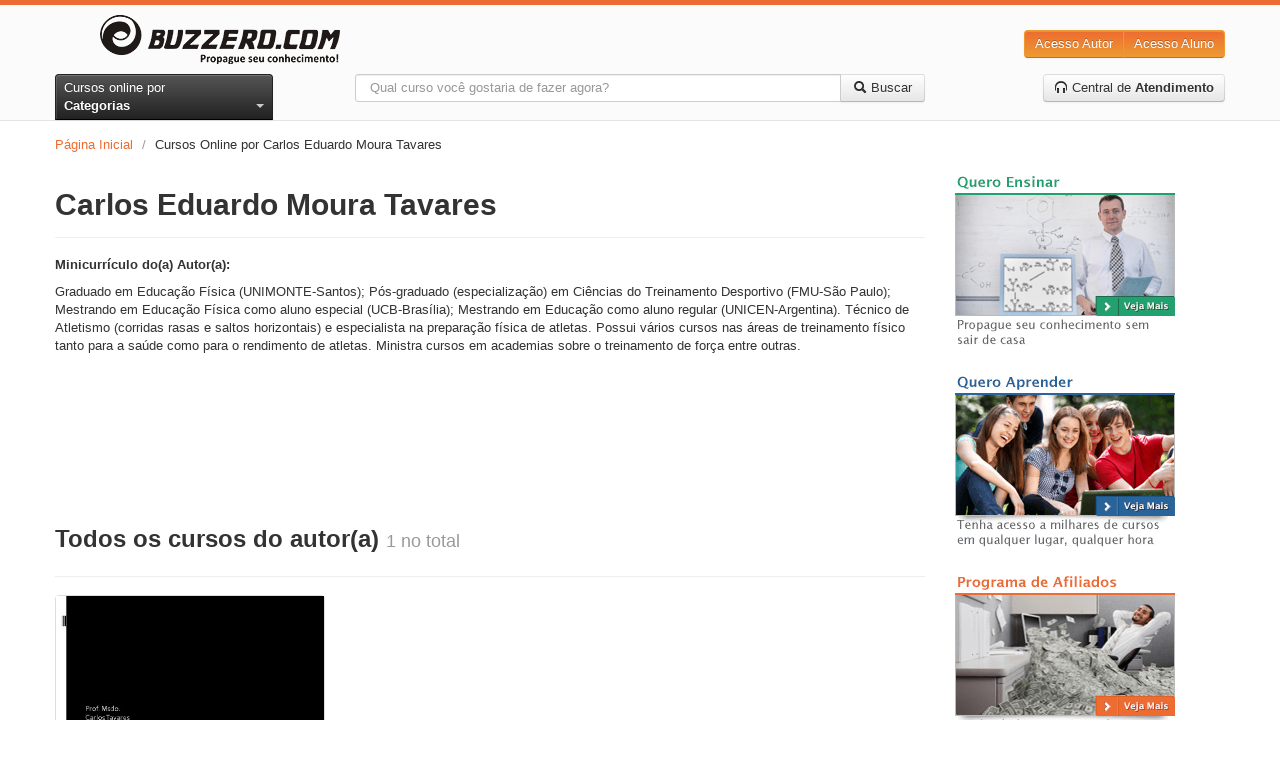

--- FILE ---
content_type: text/html; charset=utf-8
request_url: https://www.buzzero.com/autores/carlos-tavares
body_size: 8073
content:
<!DOCTYPE html>
<html lang="pt-br">
  <head>
    <meta charset="utf-8">
    <meta http-equiv="X-UA-Compatible" content="IE=Edge,chrome=1">
    <meta name="viewport" content="width=device-width, initial-scale=1.0">
    <title>Cursos Online por Carlos Eduardo Moura Tavares | Buzzero.com</title>
    <meta content="authenticity_token" name="csrf-param" />
<meta content="jgIKFXP9JkPO+57p9AqWzkl8sOnpb/Usn+bB5eurAQQ=" name="csrf-token" />

    

    <meta name="description" content="Buzzero.com seu portal de educação com mais de 21.000 cursos online em diversas areas">
    <meta name="keywords" content="buzzero.com, cursos online">
    <meta name="content-language" content ="pt-br" />
    <meta name="copyright" content="Buzzero.com © Copyright. Todos os direitos reservados." />
    <meta name="imagetoolbar" content="no" />
    <meta name="revisit-after" content="1 day" />
    <meta name="rating" content="general" />
    <meta name="robots" content="all" />

    <!-- OpenGraf BEGIN test -->
    <meta property="og:title" content="Cursos Online por Carlos Eduardo Moura Tavares | Buzzero.com"/>
    <meta property="og:type" content="website"/>
    <meta property="og:url" content="https://www.buzzero.com/autores/carlos-tavares"/>
    <meta property="og:image" content="/assets/avatar50px-f0b019ed0ee43fbd2ec4607f12aab386.png"/>
    <meta property="og:site_name" content="buzzero.com"/>
    <meta property="og:description" content="Buzzero.com seu portal de educação com mais de 21.000 cursos online em diversas areas"/>
    <!-- OpenGraf END -->

      <!-- Google Tag Manager -->
      <script>(function(w,d,s,l,i){w[l]=w[l]||[];w[l].push({'gtm.start':
      new Date().getTime(),event:'gtm.js'});var f=d.getElementsByTagName(s)[0],
      j=d.createElement(s),dl=l!='dataLayer' ? '&l='+l:'';j.async=true;j.src=
      'https://www.googletagmanager.com/gtm.js?id='+i+dl;f.parentNode.insertBefore(j,f);
      })(window,document,'script','dataLayer','GTM-W5J6L7K');</script>
      <!-- End Google Tag Manager -->

    <meta id="event-properties" property="event-properties" data-campaign="" data-test_name="optin-news-opcional" data-affiliate="" data-discount_card="" >

    <!-- Le HTML5 shim, for IE6-8 support of HTML elements -->
    <!--[if lt IE 9]>
      <script src="https://html5shim.googlecode.com/svn/trunk/html5.js" type="text/javascript"></script>
    <![endif]-->

    <link href="/assets/application-cf0f25af3ee4f77c9cad06f93dc8e4ef.css" media="all" rel="stylesheet" type="text/css" />
<link href="/assets/authors-6c417f75925b09b771018b37ba800d85.css" media="all" rel="stylesheet" type="text/css" />

    <link href="/assets/apple-touch-icon-144-f3fa51bdc43691c874ab534c7a8da8d3.png" rel="apple-touch-icon-precomposed" sizes="144x144" type="image/png" />
    <link href="/assets/apple-touch-icon-114-226d8cac8f13b863fc6ea5127c08d926.png" rel="apple-touch-icon-precomposed" sizes="114x114" type="image/png" />
    <link href="/assets/apple-touch-icon-72-a90594445a7e5e19343eea2fa9cdd8b2.png" rel="apple-touch-icon-precomposed" sizes="72x72" type="image/png" />
    <link href="/assets/apple-touch-icon-2f52974b1f55703784a24558a21d42c2.png" rel="apple-touch-icon-precomposed" type="image/png" />
    <link href="/assets/favicon-e0eb2cf9a20ac5a88106d9bc8c78b748.ico" rel="shortcut icon" type="image/vnd.microsoft.icon" />

      <!-- GoogleOptimize BEGIN -->
  <script async src="https://www.googleoptimize.com/optimize.js?id=OPT-W57F4J5"></script>
  <!-- GoogleOptimize END -->

      <!-- GoogleAnalytics BEGIN -->
  <!-- Global site tag (gtag.js) - Google Analytics -->
  <script async src="https://www.googletagmanager.com/gtag/js?id=UA-119864918-1"></script>
  <script>
    window.dataLayer = window.dataLayer || [];
    function gtag(){dataLayer.push(arguments);}
    gtag('js', new Date());

    gtag('config', 'UA-119864918-1');
  </script>
  <!-- GoogleAnalytics END -->

    <!-- Mixpanel BEGIN -->
<script type="text/javascript">(function(e,b){if(!b.__SV){var a,f,i,g;window.mixpanel=b;a=e.createElement("script");a.type="text/javascript";a.async=!0;a.src=("https:"===e.location.protocol?"https:":"http:")+'//cdn.mxpnl.com/libs/mixpanel-2.2.min.js';f=e.getElementsByTagName("script")[0];f.parentNode.insertBefore(a,f);b._i=[];b.init=function(a,e,d){function f(b,h){var a=h.split(".");2==a.length&&(b=b[a[0]],h=a[1]);b[h]=function(){b.push([h].concat(Array.prototype.slice.call(arguments,0)))}}var c=b;"undefined"!==
typeof d?c=b[d]=[]:d="mixpanel";c.people=c.people||[];c.toString=function(b){var a="mixpanel";"mixpanel"!==d&&(a+="."+d);b||(a+=" (stub)");return a};c.people.toString=function(){return c.toString(1)+".people (stub)"};i="disable track track_pageview track_links track_forms register register_once alias unregister identify name_tag set_config people.set people.set_once people.increment people.append people.track_charge people.clear_charges people.delete_user".split(" ");for(g=0;g<i.length;g++)f(c,i[g]);
b._i.push([a,e,d])};b.__SV=1.2}})(document,window.mixpanel||[]);
mixpanel.init("376839c961d81758639d7a8b881845e8");</script>

<script type="text/javascript" charset="utf-8">
</script>
<!-- Mixpanel END -->

  </head>
  <body id="authors_show">
      <!-- Google Tag Manager (noscript) -->
      <noscript><iframe src="https://www.googletagmanager.com/ns.html?id=GTM-W5J6L7K"
      height="0" width="0" style="display:none;visibility:hidden"></iframe></noscript>
      <!-- End Google Tag Manager (noscript) -->

    <!--[if lt IE 7]><p class=chromeframe>Seu navegador está <em>desatualizado!</em> <a href="http://browsehappy.com/">Atualize para um navegador diferente</a> ou <a href="http://www.google.com/chromeframe/?redirect=true">instale o Google Frame</a> para ter uma boa experiência de navegação.</p><![endif]-->

    <!-- Qualaroo BEGIN -->
<script type="text/javascript">var _kiq = _kiq || [];</script>
<script type="text/javascript" src="//s3.amazonaws.com/ki.js/38057/7l9.js" async="true"></script>
<!-- Qualaroo END -->

    <header class="blackfriday">
  <div class="container">
    <div class="row-fluid xs-flex sm-flex">
      <div class="btn-xs-categories">
        <i class="icon-categories"></i>
        <span class="xs-hide">Categorias</span>
      </div>
      <div class="span3 brand-container">
        <a href="https://www.buzzero.com/" class="brand">
          <img alt="Cursos Online Buzzero.com" class="sm-hide" src="/assets/logo-6a48cd082ee71f0553fad00a40c1bddd.png" />
          <img alt="Cursos Online Buzzero.com" class="sm-visible hidden" src="/assets/logo-orange-a388649b864fcb000cfaefaaefbd04f2.png" />
</a>      </div>
      <div class="span6 search-action-container">
        <a class="btn-xs-search" title="Pesquisar" href="#"></a>
      </div>
      <div class="span3 actions-container">
        <div class="btn-group pull-right actions sm-hide">
          <a href="http://ensinar.buzzero.com" class="btn btn-primary" target="_blank">Acesso Autor</a>
          <a href="http://aprender.buzzero.com" class="btn btn-primary" target="_blank">Acesso Aluno</a>
        </div>
        <div class="btn-group sm-visible hidden">
          <a class="btn btn-primary btn-large dropdown-toggle" data-toggle="dropdown" href="#">
            Entrar
            <span class="caret"></span>
          </a>
          <ul class="dropdown-menu pull-right">
            <li>
              <a href="http://aprender.buzzero.com" class="" target="_blank">Acesso Aluno</a>
            </li>
            <li>
              <a href="http://ensinar.buzzero.com" class="" target="_blank">Acesso Autor</a>
            </li>
          </ul>
        </div>
      </div>
    </div>
    <div class="row-fluid">
      <div class="span3 sm-hide-ipt">
        <div class="btn-group pull-left">
          <a id="btn-categories" href="javascript:void[0]" data-toggle="dropdown" class="btn btn-inverse dropdown-toggle">
            <span>Cursos online por </span><strong>Categorias</strong> <span class="caret"></span>
          </a>
          <ul class="dropdown-menu">
              <li class="courses-tabs-link">
                <a href="/mais-vendidos">
                  <h3>Mais Vendidos</h3>
</a>              </li>
              <li class="courses-tabs-link">
                <a href="/novidades">
                  <h3>Novidades</h3>
</a>              </li>
              <li class="courses-tabs-link">
                <a href="/voitto">
                  <h3>Negócios</h3>
</a>              </li>
              <li>
                <a href="/administracao-e-negocios-2">
                  <h3>Administração e Negócios</h3>
</a>              </li>
              <li>
                <a href="/artes-e-entretenimento-25">
                  <h3>Artes e Entretenimento</h3>
</a>              </li>
              <li>
                <a href="/auto-ajuda-e-desenvolvimento-388">
                  <h3>Auto-ajuda e Desenvolvimento</h3>
</a>              </li>
              <li>
                <a href="/casa-e-jardim-77">
                  <h3>Casa e Jardim</h3>
</a>              </li>
              <li>
                <a href="/ciencias-exatas-382">
                  <h3>Ciências Exatas</h3>
</a>              </li>
              <li>
                <a href="/ciencias-humanas-81">
                  <h3>Ciências Humanas</h3>
</a>              </li>
              <li>
                <a href="/concursos-publicos-48">
                  <h3>Concursos Públicos</h3>
</a>              </li>
              <li>
                <a href="/culinaria-e-gastronomia-49">
                  <h3>Culinária e Gastronomia</h3>
</a>              </li>
              <li>
                <a href="/educacao-e-inclusao-social-60">
                  <h3>Educação e Inclusão Social</h3>
</a>              </li>
              <li>
                <a href="/esporte-398">
                  <h3>Esporte</h3>
</a>              </li>
              <li>
                <a href="/estetica-e-beleza-41">
                  <h3>Estética e Beleza</h3>
</a>              </li>
              <li>
                <a href="/informatica-e-internet-311">
                  <h3>Informática e Internet</h3>
</a>              </li>
              <li>
                <a href="/legislacao-e-juridico-337">
                  <h3>Legislação e Jurídico</h3>
</a>              </li>
              <li>
                <a href="/linguas-323">
                  <h3>Línguas</h3>
</a>              </li>
              <li>
                <a href="/medicina-e-saude-352">
                  <h3>Medicina e Saúde</h3>
</a>              </li>
              <li>
                <a href="/meio-ambiente-e-agropecuaria-69">
                  <h3>Meio Ambiente e Agropecuária</h3>
</a>              </li>
              <li>
                <a href="/outros-cursos-369">
                  <h3>Outros Cursos</h3>
</a>              </li>
              <li>
                <a href="/religiao-e-esoterismo-371">
                  <h3>Religião e Esoterismo</h3>
</a>              </li>
              <li>
                <a href="/tecnologia-e-ciencias-aplicadas-414">
                  <h3>Tecnologia e Ciências Aplicadas</h3>
</a>              </li>
              <li>
                <a href="/turismo-430">
                  <h3>Turismo</h3>
</a>              </li>
              <li>
                <a href="/vestibular-437">
                  <h3>Vestibular</h3>
</a>              </li>
            <li class="dd-free">
              <a href="/amostra-gratuita">
                <h3>Cursos <span class="label label-warning">Grátis</span></h3>
</a>            </li>
          </ul>
        </div>
      </div>
      <div class="span6 search-container">
        <form accept-charset="UTF-8" action="/cursos" class="form-search" id="form_search" method="get"><div style="margin:0;padding:0;display:inline"><input name="utf8" type="hidden" value="&#x2713;" /></div>
          <span class="btn-exit-search-mode"></span>
          <div id="cg-terms" class="control-group">
            <span class="help-block"></span>
            <div class="input-append">
              <input class="search-query" id="terms" maxlength="254" name="terms" placeholder="Qual curso você gostaria de fazer agora?" type="text" />
              <button class="btn btn-search">
                <i class="icon-search"></i>
                <span class="btn-search-text"> Buscar</span>
</button>            </div>
          </div>
</form>      </div>
      <div class="span3 call-center-btn">
        <div class="pull-right">
          <a href="/central-de-atendimento" class="btn">
            <i class="icon-headphones"></i> Central de <strong>Atendimento</strong>
</a>        </div>
      </div>
    </div>
  </div>
  <nav class="categories-slide">
    <div class="list-container">
      <ul>
          <li class="courses-tabs-link">
            <a href="/mais-vendidos">
              <h3>Mais Vendidos</h3>
</a>          </li>
          <li class="courses-tabs-link">
            <a href="/novidades">
              <h3>Novidades</h3>
</a>          </li>
          <li class="courses-tabs-link">
            <a href="/voitto">
              <h3>Negócios</h3>
</a>          </li>
          <li>
            <a href="/administracao-e-negocios-2">
              <h3>Administração e Negócios</h3>
</a>          </li>
          <li>
            <a href="/artes-e-entretenimento-25">
              <h3>Artes e Entretenimento</h3>
</a>          </li>
          <li>
            <a href="/auto-ajuda-e-desenvolvimento-388">
              <h3>Auto-ajuda e Desenvolvimento</h3>
</a>          </li>
          <li>
            <a href="/casa-e-jardim-77">
              <h3>Casa e Jardim</h3>
</a>          </li>
          <li>
            <a href="/ciencias-exatas-382">
              <h3>Ciências Exatas</h3>
</a>          </li>
          <li>
            <a href="/ciencias-humanas-81">
              <h3>Ciências Humanas</h3>
</a>          </li>
          <li>
            <a href="/concursos-publicos-48">
              <h3>Concursos Públicos</h3>
</a>          </li>
          <li>
            <a href="/culinaria-e-gastronomia-49">
              <h3>Culinária e Gastronomia</h3>
</a>          </li>
          <li>
            <a href="/educacao-e-inclusao-social-60">
              <h3>Educação e Inclusão Social</h3>
</a>          </li>
          <li>
            <a href="/esporte-398">
              <h3>Esporte</h3>
</a>          </li>
          <li>
            <a href="/estetica-e-beleza-41">
              <h3>Estética e Beleza</h3>
</a>          </li>
          <li>
            <a href="/informatica-e-internet-311">
              <h3>Informática e Internet</h3>
</a>          </li>
          <li>
            <a href="/legislacao-e-juridico-337">
              <h3>Legislação e Jurídico</h3>
</a>          </li>
          <li>
            <a href="/linguas-323">
              <h3>Línguas</h3>
</a>          </li>
          <li>
            <a href="/medicina-e-saude-352">
              <h3>Medicina e Saúde</h3>
</a>          </li>
          <li>
            <a href="/meio-ambiente-e-agropecuaria-69">
              <h3>Meio Ambiente e Agropecuária</h3>
</a>          </li>
          <li>
            <a href="/outros-cursos-369">
              <h3>Outros Cursos</h3>
</a>          </li>
          <li>
            <a href="/religiao-e-esoterismo-371">
              <h3>Religião e Esoterismo</h3>
</a>          </li>
          <li>
            <a href="/tecnologia-e-ciencias-aplicadas-414">
              <h3>Tecnologia e Ciências Aplicadas</h3>
</a>          </li>
          <li>
            <a href="/turismo-430">
              <h3>Turismo</h3>
</a>          </li>
          <li>
            <a href="/vestibular-437">
              <h3>Vestibular</h3>
</a>          </li>
      </ul>
    </div>
  </nav>
</header>
<div class="header-shadow">
</div>


    <div id="content" class="container" role="main">
      
      

<div class="row">
  <div class="span12">
    <ul class="breadcrumb">
      <li><a href="/">Página Inicial</a> <span class="divider">/</span></li>
      <li class="active">Cursos Online por Carlos Eduardo Moura Tavares</li>
    </ul>
  </div>
</div>

<script type="text/javascript">
  var session = {};

  session.author_code = "carlos-tavares";
  session.discount_card = "";
</script>

<div class="row">
  <div class="span9">
    <div class="page-header">
      <h1>Carlos Eduardo Moura Tavares</h1>
    </div>

    <p>
      <strong>Minicurrículo do(a) Autor(a):</strong>
    </p>
    <p class="author-information">Graduado em Educação Física (UNIMONTE-Santos);
Pós-graduado (especialização) em Ciências do Treinamento Desportivo (FMU-São Paulo);
Mestrando em Educação Física como aluno especial (UCB-Brasília);
Mestrando em Educação como aluno regular (UNICEN-Argentina).
Técnico de Atletismo (corridas rasas e saltos horizontais) e especialista na preparação física de atletas. Possui vários cursos nas áreas de treinamento físico tanto para a saúde como para o rendimento de atletas. Ministra cursos em academias sobre o treinamento de força entre outras.</p>

    <div class="page-header">
      <h2>Todos os cursos do autor(a) <small>1 no total</small></h2>
    </div>

    <ul class="thumbnails">
			<li class="span3">
  <a href="/esporte-398/musculacao-402/curso-online-treinamento-de-forca-conceitos-e-aplicacoes-com-certificado-26783" class="thumbnail">
    <div class="course-image">
      <img alt="Curso online de Treinamento de Força: Conceitos e Aplicações" class="thumb lazy" data-original="https://aprender.buzzero.com/buzzers/carlos-tavares/26783/HotSiteImage.jpg" src="/assets/course-loading-9bc8621b2368f9d479db2d6df73e6387.svg" />


    </div>
    <div class="caption">
      <h2 class="title">Treinamento de Força: Conceitos e Aplicações</h2>
      <p class="resume">- Conceito de Força e Força Muscular;
- Fatores que influenciam o treinamento de força;
- Tipos de Força (absoluta, máxima, potente e res...</p>
    </div>
    <div class="actions">
      <div data-price="50.0" class="price pull-left">
        <br/>
        <strong class="current-price">R$ 50,00</strong>
      </div>
      <div class="course-additional-infos">
        <span class="duration course-info tooltipped" title="Carga horária de 4 horas">
          <img src="/assets/workload-24px.svg" />
          <span>4h</span>
        </span>
          <span class="registrations-count course-info tooltipped" title="Mais de 10 alunos matriculados">
            <img src="/assets/people-24px.svg" />
            <span>10+</span>
          </span>
      </div>
    </div>
</a></li>

    </ul>

    
  </div>

  <div class="span3">
    <div class="sidebar-nav">
  <a href="/ensinar">
    <img alt="Quero ensinar" src="/assets/banner-ensinar-c5a9708d6e2d9bc55962c82983c8e0d8.png" />
</a>  <a href="/aprender">
    <img alt="Quero aprender" src="/assets/banner-aprender-4e5c688028c186e77afba4fbae21bd6c.png" />
</a>  <a href="/afiliados">
    <img alt="Programa de afiliados" src="/assets/banner-afiliado-098ab4d14870b8014e8b4aa940c2e2d4.png" />
</a></div>
  </div>
</div>

    </div>

    <div id="modal-alert" class="modal static fade hide">
      <div class="modal-header">
        <button type="button" class="close" data-dismiss="modal">×</button>
        <h3>{title}</h3>
      </div>
      <div class="modal-body">
        <p>{body}</p>
      </div>
      <div class="modal-footer">
        <a href="#" class="btn" data-dismiss="modal">Fechar</a>
      </div>
    </div>

    <footer>
  <div id="newsletter">
    <div class="container">
      <div class="row">
        <div class="span5 newsletter-call">
          <i class="icon-envelope"></i> <strong>Receba promoções exclusivas em seu e-mail!</strong>
        </div>
        <div class="span5">
          <form accept-charset="UTF-8" action="#" id="form_newsletter" method="get"><div style="margin:0;padding:0;display:inline"><input name="utf8" type="hidden" value="&#x2713;" /></div>
            <div class="control-group">
              <div class="input-append">
        				<input id="origin_url" name="origin_url" type="hidden" value="https://www.buzzero.com/autores/carlos-tavares" />
        				<input id="ip" name="ip" type="hidden" value="3.148.193.207" />
                <input class="input-xlarge" id="newsletter_field" name="newsletter_field" placeholder="Digite seu e-mail" type="text" /><input class="btn btn-success" id="btn_newsletter" name="commit" type="submit" value="Cadastre-se" />
              </div>
              <span class="help-inline"></span>
            </div>
</form>        </div>
        <div class="span2">
        </div>
      </div>
      <div class="row">
        <div class="span12">
          Ao inserir seu e-mail você concorda com nossos <a href="/termos-e-condicoes">Termos de Uso</a> e <a href="/politica-privacidade">Política de Privacidade</a>
        </div>
      </div>
    </div>
  </div>

  <div id="shortcuts">
    <div class="container">
      <div class="row relative">
        <div class="span3">
          <h6>Acesso rápido</h6>
          <ul>
            <li><a href="/ensinar">Como ensinar</a></li>
            <li><a href="/aprender">Como aprender</a></li>
            <li><a href="/autores">Nossos autores</a></li>
            <li><a href="/empresa">Sobre nós</a></li>
            <li><a href="http://blog.buzzero.com" class="_blank">Blog</a></li>
            <li><a href="http://blog.buzzero.com/index.php/category/imprensa/" class="_blank">Imprensa</a></li>
            <li><a href="/central-de-atendimento">Central de atendimento</a></li>
          </ul>
        </div>
        <div class="span3">
          <h6>Destaques</h6>
          <ul>
            <li><a href="/afiliados">Programa de afiliado</a></li>
            <li><a href="https://www.facebook.com/groups/363295563730580/" class="_blank">Comunidade para autores</a></li>
            <li><a href="/cursos">Todos os cursos online do Buzzero</a></li>
          </ul>
        </div>
        <div class="span3 payment-methods">
          <h6>Pague seus Cursos com</h6>
          <img alt="Formas de Pagamento" id="payments-img" src="/assets/payments-0eea718a92b284798a61ccd8cbcd6bb6.png" />
          <!-- SiteBlindado BEGIN -->
    <div id="armored_website">
         <param id="aw_preload" value="true" />
    </div>
    <script type="text/javascript" src="//selo.siteblindado.com/aw.js"></script>
<!-- SiteBlindado END -->


					<!-- GoDaddy BEGIN -->
<span id="siteseal"><script async type="text/javascript" src="https://seal.godaddy.com/getSeal?sealID=ndKBlIEd6DwCeXSd0AqrzvZxzgtUzK9VjeX6OhW7QqY8Ndfw7dCFgqV5Z5nd"></script></span>
<!-- GoDaddy END -->


        </div>
        <div class="span3 social-links-container">
          <div class="social-link facebook">
            <strong>Curta nossa página</strong>
            <a href="https://www.facebook.com/BuzzeroBr" target="_blank">
              <img alt="Curtir Buzzero.com" src="/assets/like-facebook-48186c769fc95ec7b1192665269659ac.png" />
</a>            <!-- <div class="fb-like" data-href="https://www.facebook.com/BuzzeroBr" data-send="false" data-layout="button_count" data-width="100%" data-show-faces="false"></div> -->
          </div>
        </div>
      </div>
    </div>
  </div>

  <div id="copyright">
    <div class="container">
      <div class="row">
        <div class="span7">
          <p>&copy  Buzzero.com - Cursos Online. Todos os direitos reservados.
          <br>
          <a href="/termos-e-condicoes">Termos de Uso</a> | <a href="/politica-privacidade">Política de Privacidade</a> | <a href="/termos-dados">Termo de Tratamento de Dados</a> </p>
        </div>
        <div class="span5">
          <p class="pull-right">Somos associados ABED - Associação Brasileira de Educação a Distância</p>
        </div>
      </div>
    </div>
  </div>

</footer>


    <script src="/assets/jquery/jquery-3.4.1-62bd9e2332aae59675117f8168bc03d3.js" type="text/javascript"></script>
    <script src="/assets/jquery/jquery-migrate-3.1.0-a43392ade3e9fc8f75e2b76ace301442.js" type="text/javascript"></script>

    <script type="text/javascript">
      var I18n = {};
      var app_config = {};

      app_config.url = 'https:' == document.location.protocol ? "https://buzzapi.buzzero.com/" : "http://buzzapi.buzzero.com/";
      app_config.payment_page = "https://www.buzzero.com/OrderSuccess4.aspx";

      I18n.defaultLocale = "pt-BR";
      I18n.locale = "pt-BR";
      $(function() {
      if ($('meta[name=author]').attr("content") == "Saiba Mais") {
          var h3 = $("h3").contents().filter(function() {
              return $(this).text() == "Cursos Relacionados";
          });
          if (h3.length == 1) {
              h3.parent().parent().parent().hide();
          }
        }
      });
    </script>

    <script src="/assets/application-6770f2d9a1bcf9ea2633f7cb9307c0cc.js" type="text/javascript"></script>
<script src="/assets/authors-9c21c19c3a75e73b45c6f91a611c9f82.js" type="text/javascript"></script>

      <!-- Optimizely BEGIN -->
  <script src="//cdn.optimizely.com/js/118060411.js"></script>
  <!-- Optimizely END -->

  <!-- CrazyEgg BEGIN -->
  <script type="text/javascript">
    setTimeout(function(){var a=document.createElement("script");
    var b=document.getElementsByTagName("script")[0];
    a.src=document.location.protocol+"//dnn506yrbagrg.cloudfront.net/pages/scripts/0012/9435.js?"+Math.floor(new Date().getTime()/3600000);
    a.async=true;a.type="text/javascript";b.parentNode.insertBefore(a,b)}, 1);
  </script>
  <!-- CrazyEgg END -->

  <!-- Google Code for Smart Pixel List BEGIN -->
  <script type="text/javascript">
  /* <![CDATA[ */
  var google_conversion_id = 961285747;
  var google_conversion_label = "ZRzdCJWJ0QMQ85ywygM";
  var google_custom_params = window.google_tag_params;
  var google_remarketing_only = true;
  /* ]]> */
  </script>
  <div style="display: none;">
    <script type="text/javascript" src="//www.googleadservices.com/pagead/conversion.js"></script>
    <noscript>
      <img height="1" width="1" style="border-style:none;" alt="" src="//googleads.g.doubleclick.net/pagead/viewthroughconversion/961285747/?value=0&amp;label=ZRzdCJWJ0QMQ85ywygM&amp;guid=ON&amp;script=0"/>
    </noscript>
  </div>
  <!-- Google Code for Smart Pixel List END -->


    <div class="modal hide" id="news-modal">
      <div class="modal-header">
        <h3>Temos novidades para você!</h3>
      </div>
      <div class="modal-body" style="font-size: 15px;">
        <p><b>O site do Buzzero agora tem novas categorias para achar os Cursos "Novidades" e "Mais vendidos".</b></p>
        <img src="/assets/newsmodal_categories.png" />
        <br/>
        <br/>
        <p><b>Também na busca é possivel em cada categoria buscar pelos "Mais Vendidos", "Novidades" ou demais critérios!</b></p>
        <img src="/assets/newsmodal_sort.png" />
      </div>
      <div class="modal-footer">
        <a href="#" class="btn btn-primary" data-dismiss="modal">Certo, entendi</a>
      </div>
    </div>
  </body>
</html>


--- FILE ---
content_type: application/javascript
request_url: https://www.buzzero.com/assets/authors-9c21c19c3a75e73b45c6f91a611c9f82.js
body_size: 221
content:
// Place all the behaviors and hooks related to the matching controller here.
// All this logic will automatically be available in application.js.
$(document).ready(function(){session!=undefined&&session.discount_card!=""&&ApiRest.check_discount(session.discount_card)});